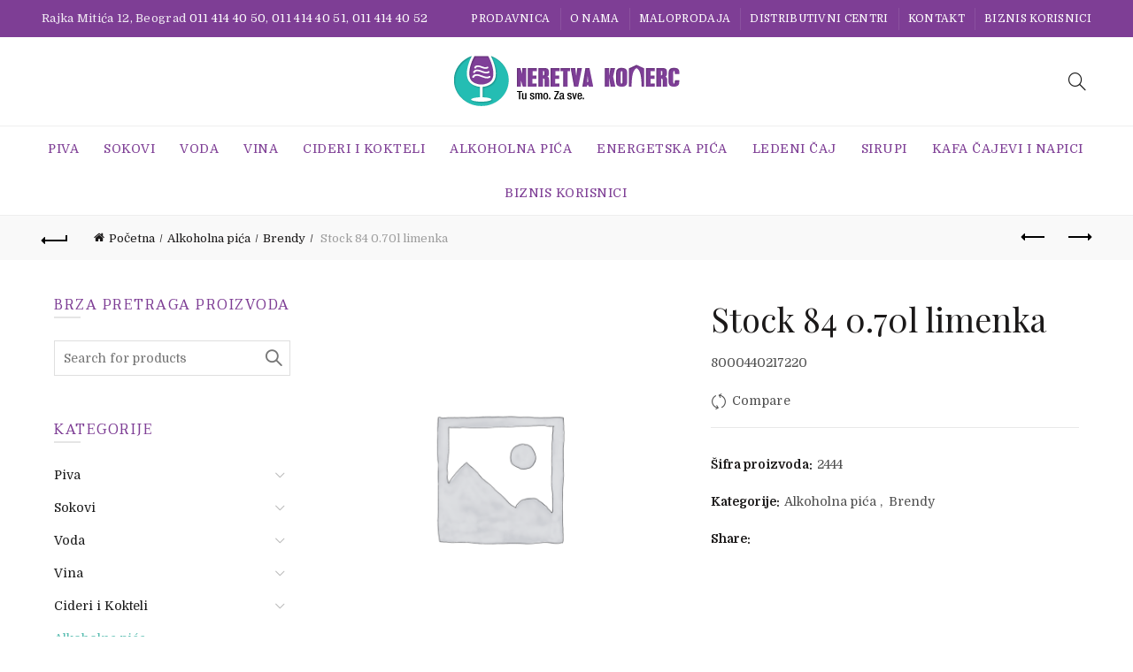

--- FILE ---
content_type: text/html; charset=UTF-8
request_url: https://neretvakomerc.com/proizvod/stock-84-0-7-limenka/
body_size: 15368
content:
<!DOCTYPE html>
<html lang="sr-RS">
<head>
	<meta charset="UTF-8">
	<meta name="viewport" content="width=device-width, initial-scale=1.0, maximum-scale=1.0, user-scalable=no">
	<link rel="profile" href="https://gmpg.org/xfn/11">
	<link rel="pingback" href="https://neretvakomerc.com/xmlrpc.php">

	<title>Stock 84 0.70l limenka &#8211; Neretva komerc</title>
<meta name='robots' content='max-image-preview:large' />
	<style>img:is([sizes="auto" i], [sizes^="auto," i]) { contain-intrinsic-size: 3000px 1500px }</style>
	<link rel='dns-prefetch' href='//fonts.googleapis.com' />
<link rel="alternate" type="application/rss+xml" title="Neretva komerc &raquo; dovod" href="https://neretvakomerc.com/feed/" />
<link rel="alternate" type="application/rss+xml" title="Neretva komerc &raquo; dovod komentara" href="https://neretvakomerc.com/comments/feed/" />
<link rel="alternate" type="application/rss+xml" title="Neretva komerc &raquo; dovod komentara na Stock 84 0.70l limenka" href="https://neretvakomerc.com/proizvod/stock-84-0-7-limenka/feed/" />
<style id='wp-emoji-styles-inline-css' type='text/css'>

	img.wp-smiley, img.emoji {
		display: inline !important;
		border: none !important;
		box-shadow: none !important;
		height: 1em !important;
		width: 1em !important;
		margin: 0 0.07em !important;
		vertical-align: -0.1em !important;
		background: none !important;
		padding: 0 !important;
	}
</style>
<link rel='stylesheet' id='wp-block-library-css' href='https://neretvakomerc.com/wp-includes/css/dist/block-library/style.min.css?ver=6.8.3' type='text/css' media='all' />
<style id='classic-theme-styles-inline-css' type='text/css'>
/*! This file is auto-generated */
.wp-block-button__link{color:#fff;background-color:#32373c;border-radius:9999px;box-shadow:none;text-decoration:none;padding:calc(.667em + 2px) calc(1.333em + 2px);font-size:1.125em}.wp-block-file__button{background:#32373c;color:#fff;text-decoration:none}
</style>
<style id='global-styles-inline-css' type='text/css'>
:root{--wp--preset--aspect-ratio--square: 1;--wp--preset--aspect-ratio--4-3: 4/3;--wp--preset--aspect-ratio--3-4: 3/4;--wp--preset--aspect-ratio--3-2: 3/2;--wp--preset--aspect-ratio--2-3: 2/3;--wp--preset--aspect-ratio--16-9: 16/9;--wp--preset--aspect-ratio--9-16: 9/16;--wp--preset--color--black: #000000;--wp--preset--color--cyan-bluish-gray: #abb8c3;--wp--preset--color--white: #ffffff;--wp--preset--color--pale-pink: #f78da7;--wp--preset--color--vivid-red: #cf2e2e;--wp--preset--color--luminous-vivid-orange: #ff6900;--wp--preset--color--luminous-vivid-amber: #fcb900;--wp--preset--color--light-green-cyan: #7bdcb5;--wp--preset--color--vivid-green-cyan: #00d084;--wp--preset--color--pale-cyan-blue: #8ed1fc;--wp--preset--color--vivid-cyan-blue: #0693e3;--wp--preset--color--vivid-purple: #9b51e0;--wp--preset--gradient--vivid-cyan-blue-to-vivid-purple: linear-gradient(135deg,rgba(6,147,227,1) 0%,rgb(155,81,224) 100%);--wp--preset--gradient--light-green-cyan-to-vivid-green-cyan: linear-gradient(135deg,rgb(122,220,180) 0%,rgb(0,208,130) 100%);--wp--preset--gradient--luminous-vivid-amber-to-luminous-vivid-orange: linear-gradient(135deg,rgba(252,185,0,1) 0%,rgba(255,105,0,1) 100%);--wp--preset--gradient--luminous-vivid-orange-to-vivid-red: linear-gradient(135deg,rgba(255,105,0,1) 0%,rgb(207,46,46) 100%);--wp--preset--gradient--very-light-gray-to-cyan-bluish-gray: linear-gradient(135deg,rgb(238,238,238) 0%,rgb(169,184,195) 100%);--wp--preset--gradient--cool-to-warm-spectrum: linear-gradient(135deg,rgb(74,234,220) 0%,rgb(151,120,209) 20%,rgb(207,42,186) 40%,rgb(238,44,130) 60%,rgb(251,105,98) 80%,rgb(254,248,76) 100%);--wp--preset--gradient--blush-light-purple: linear-gradient(135deg,rgb(255,206,236) 0%,rgb(152,150,240) 100%);--wp--preset--gradient--blush-bordeaux: linear-gradient(135deg,rgb(254,205,165) 0%,rgb(254,45,45) 50%,rgb(107,0,62) 100%);--wp--preset--gradient--luminous-dusk: linear-gradient(135deg,rgb(255,203,112) 0%,rgb(199,81,192) 50%,rgb(65,88,208) 100%);--wp--preset--gradient--pale-ocean: linear-gradient(135deg,rgb(255,245,203) 0%,rgb(182,227,212) 50%,rgb(51,167,181) 100%);--wp--preset--gradient--electric-grass: linear-gradient(135deg,rgb(202,248,128) 0%,rgb(113,206,126) 100%);--wp--preset--gradient--midnight: linear-gradient(135deg,rgb(2,3,129) 0%,rgb(40,116,252) 100%);--wp--preset--font-size--small: 13px;--wp--preset--font-size--medium: 20px;--wp--preset--font-size--large: 36px;--wp--preset--font-size--x-large: 42px;--wp--preset--spacing--20: 0.44rem;--wp--preset--spacing--30: 0.67rem;--wp--preset--spacing--40: 1rem;--wp--preset--spacing--50: 1.5rem;--wp--preset--spacing--60: 2.25rem;--wp--preset--spacing--70: 3.38rem;--wp--preset--spacing--80: 5.06rem;--wp--preset--shadow--natural: 6px 6px 9px rgba(0, 0, 0, 0.2);--wp--preset--shadow--deep: 12px 12px 50px rgba(0, 0, 0, 0.4);--wp--preset--shadow--sharp: 6px 6px 0px rgba(0, 0, 0, 0.2);--wp--preset--shadow--outlined: 6px 6px 0px -3px rgba(255, 255, 255, 1), 6px 6px rgba(0, 0, 0, 1);--wp--preset--shadow--crisp: 6px 6px 0px rgba(0, 0, 0, 1);}:where(.is-layout-flex){gap: 0.5em;}:where(.is-layout-grid){gap: 0.5em;}body .is-layout-flex{display: flex;}.is-layout-flex{flex-wrap: wrap;align-items: center;}.is-layout-flex > :is(*, div){margin: 0;}body .is-layout-grid{display: grid;}.is-layout-grid > :is(*, div){margin: 0;}:where(.wp-block-columns.is-layout-flex){gap: 2em;}:where(.wp-block-columns.is-layout-grid){gap: 2em;}:where(.wp-block-post-template.is-layout-flex){gap: 1.25em;}:where(.wp-block-post-template.is-layout-grid){gap: 1.25em;}.has-black-color{color: var(--wp--preset--color--black) !important;}.has-cyan-bluish-gray-color{color: var(--wp--preset--color--cyan-bluish-gray) !important;}.has-white-color{color: var(--wp--preset--color--white) !important;}.has-pale-pink-color{color: var(--wp--preset--color--pale-pink) !important;}.has-vivid-red-color{color: var(--wp--preset--color--vivid-red) !important;}.has-luminous-vivid-orange-color{color: var(--wp--preset--color--luminous-vivid-orange) !important;}.has-luminous-vivid-amber-color{color: var(--wp--preset--color--luminous-vivid-amber) !important;}.has-light-green-cyan-color{color: var(--wp--preset--color--light-green-cyan) !important;}.has-vivid-green-cyan-color{color: var(--wp--preset--color--vivid-green-cyan) !important;}.has-pale-cyan-blue-color{color: var(--wp--preset--color--pale-cyan-blue) !important;}.has-vivid-cyan-blue-color{color: var(--wp--preset--color--vivid-cyan-blue) !important;}.has-vivid-purple-color{color: var(--wp--preset--color--vivid-purple) !important;}.has-black-background-color{background-color: var(--wp--preset--color--black) !important;}.has-cyan-bluish-gray-background-color{background-color: var(--wp--preset--color--cyan-bluish-gray) !important;}.has-white-background-color{background-color: var(--wp--preset--color--white) !important;}.has-pale-pink-background-color{background-color: var(--wp--preset--color--pale-pink) !important;}.has-vivid-red-background-color{background-color: var(--wp--preset--color--vivid-red) !important;}.has-luminous-vivid-orange-background-color{background-color: var(--wp--preset--color--luminous-vivid-orange) !important;}.has-luminous-vivid-amber-background-color{background-color: var(--wp--preset--color--luminous-vivid-amber) !important;}.has-light-green-cyan-background-color{background-color: var(--wp--preset--color--light-green-cyan) !important;}.has-vivid-green-cyan-background-color{background-color: var(--wp--preset--color--vivid-green-cyan) !important;}.has-pale-cyan-blue-background-color{background-color: var(--wp--preset--color--pale-cyan-blue) !important;}.has-vivid-cyan-blue-background-color{background-color: var(--wp--preset--color--vivid-cyan-blue) !important;}.has-vivid-purple-background-color{background-color: var(--wp--preset--color--vivid-purple) !important;}.has-black-border-color{border-color: var(--wp--preset--color--black) !important;}.has-cyan-bluish-gray-border-color{border-color: var(--wp--preset--color--cyan-bluish-gray) !important;}.has-white-border-color{border-color: var(--wp--preset--color--white) !important;}.has-pale-pink-border-color{border-color: var(--wp--preset--color--pale-pink) !important;}.has-vivid-red-border-color{border-color: var(--wp--preset--color--vivid-red) !important;}.has-luminous-vivid-orange-border-color{border-color: var(--wp--preset--color--luminous-vivid-orange) !important;}.has-luminous-vivid-amber-border-color{border-color: var(--wp--preset--color--luminous-vivid-amber) !important;}.has-light-green-cyan-border-color{border-color: var(--wp--preset--color--light-green-cyan) !important;}.has-vivid-green-cyan-border-color{border-color: var(--wp--preset--color--vivid-green-cyan) !important;}.has-pale-cyan-blue-border-color{border-color: var(--wp--preset--color--pale-cyan-blue) !important;}.has-vivid-cyan-blue-border-color{border-color: var(--wp--preset--color--vivid-cyan-blue) !important;}.has-vivid-purple-border-color{border-color: var(--wp--preset--color--vivid-purple) !important;}.has-vivid-cyan-blue-to-vivid-purple-gradient-background{background: var(--wp--preset--gradient--vivid-cyan-blue-to-vivid-purple) !important;}.has-light-green-cyan-to-vivid-green-cyan-gradient-background{background: var(--wp--preset--gradient--light-green-cyan-to-vivid-green-cyan) !important;}.has-luminous-vivid-amber-to-luminous-vivid-orange-gradient-background{background: var(--wp--preset--gradient--luminous-vivid-amber-to-luminous-vivid-orange) !important;}.has-luminous-vivid-orange-to-vivid-red-gradient-background{background: var(--wp--preset--gradient--luminous-vivid-orange-to-vivid-red) !important;}.has-very-light-gray-to-cyan-bluish-gray-gradient-background{background: var(--wp--preset--gradient--very-light-gray-to-cyan-bluish-gray) !important;}.has-cool-to-warm-spectrum-gradient-background{background: var(--wp--preset--gradient--cool-to-warm-spectrum) !important;}.has-blush-light-purple-gradient-background{background: var(--wp--preset--gradient--blush-light-purple) !important;}.has-blush-bordeaux-gradient-background{background: var(--wp--preset--gradient--blush-bordeaux) !important;}.has-luminous-dusk-gradient-background{background: var(--wp--preset--gradient--luminous-dusk) !important;}.has-pale-ocean-gradient-background{background: var(--wp--preset--gradient--pale-ocean) !important;}.has-electric-grass-gradient-background{background: var(--wp--preset--gradient--electric-grass) !important;}.has-midnight-gradient-background{background: var(--wp--preset--gradient--midnight) !important;}.has-small-font-size{font-size: var(--wp--preset--font-size--small) !important;}.has-medium-font-size{font-size: var(--wp--preset--font-size--medium) !important;}.has-large-font-size{font-size: var(--wp--preset--font-size--large) !important;}.has-x-large-font-size{font-size: var(--wp--preset--font-size--x-large) !important;}
:where(.wp-block-post-template.is-layout-flex){gap: 1.25em;}:where(.wp-block-post-template.is-layout-grid){gap: 1.25em;}
:where(.wp-block-columns.is-layout-flex){gap: 2em;}:where(.wp-block-columns.is-layout-grid){gap: 2em;}
:root :where(.wp-block-pullquote){font-size: 1.5em;line-height: 1.6;}
</style>
<style id='woocommerce-inline-inline-css' type='text/css'>
.woocommerce form .form-row .required { visibility: visible; }
</style>
<link rel='stylesheet' id='brands-styles-css' href='https://neretvakomerc.com/wp-content/plugins/woocommerce/assets/css/brands.css?ver=10.3.7' type='text/css' media='all' />
<link rel='stylesheet' id='bootstrap-css' href='https://neretvakomerc.com/wp-content/themes/basel/css/bootstrap.min.css?ver=5.7.2' type='text/css' media='all' />
<link rel='stylesheet' id='basel-style-css' href='https://neretvakomerc.com/wp-content/themes/basel/css/parts/base.min.css?ver=5.7.2' type='text/css' media='all' />
<link rel='stylesheet' id='js_composer_front-css' href='https://neretvakomerc.com/wp-content/plugins/js_composer/assets/css/js_composer.min.css?ver=8.6.1' type='text/css' media='all' />
<link rel='stylesheet' id='vc_font_awesome_5_shims-css' href='https://neretvakomerc.com/wp-content/plugins/js_composer/assets/lib/vendor/dist/@fortawesome/fontawesome-free/css/v4-shims.min.css?ver=8.6.1' type='text/css' media='all' />
<link rel='stylesheet' id='basel-wp-gutenberg-css' href='https://neretvakomerc.com/wp-content/themes/basel/css/parts/wp-gutenberg.min.css?ver=5.7.2' type='text/css' media='all' />
<link rel='stylesheet' id='basel-int-revolution-slider-css' href='https://neretvakomerc.com/wp-content/themes/basel/css/parts/int-revolution-slider.min.css?ver=5.7.2' type='text/css' media='all' />
<link rel='stylesheet' id='basel-int-wpbakery-base-css' href='https://neretvakomerc.com/wp-content/themes/basel/css/parts/int-wpbakery-base.min.css?ver=5.7.2' type='text/css' media='all' />
<link rel='stylesheet' id='basel-woo-base-css' href='https://neretvakomerc.com/wp-content/themes/basel/css/parts/woo-base.min.css?ver=5.7.2' type='text/css' media='all' />
<link rel='stylesheet' id='basel-woo-page-single-product-css' href='https://neretvakomerc.com/wp-content/themes/basel/css/parts/woo-page-single-product.min.css?ver=5.7.2' type='text/css' media='all' />
<link rel='stylesheet' id='basel-header-top-bar-css' href='https://neretvakomerc.com/wp-content/themes/basel/css/parts/header-top-bar.min.css?ver=5.7.2' type='text/css' media='all' />
<link rel='stylesheet' id='basel-header-general-css' href='https://neretvakomerc.com/wp-content/themes/basel/css/parts/header-general.min.css?ver=5.7.2' type='text/css' media='all' />
<link rel='stylesheet' id='basel-page-title-css' href='https://neretvakomerc.com/wp-content/themes/basel/css/parts/page-title.min.css?ver=5.7.2' type='text/css' media='all' />
<link rel='stylesheet' id='basel-woo-lib-slick-slider-css' href='https://neretvakomerc.com/wp-content/themes/basel/css/parts/woo-lib-slick-slider.min.css?ver=5.7.2' type='text/css' media='all' />
<link rel='stylesheet' id='basel-lib-owl-carousel-css' href='https://neretvakomerc.com/wp-content/themes/basel/css/parts/lib-owl-carousel.min.css?ver=5.7.2' type='text/css' media='all' />
<link rel='stylesheet' id='basel-el-social-icons-css' href='https://neretvakomerc.com/wp-content/themes/basel/css/parts/el-social-icons.min.css?ver=5.7.2' type='text/css' media='all' />
<link rel='stylesheet' id='basel-opt-off-canvas-sidebar-css' href='https://neretvakomerc.com/wp-content/themes/basel/css/parts/opt-off-canvas-sidebar.min.css?ver=5.7.2' type='text/css' media='all' />
<link rel='stylesheet' id='basel-footer-general-css' href='https://neretvakomerc.com/wp-content/themes/basel/css/parts/footer-general.min.css?ver=5.7.2' type='text/css' media='all' />
<link rel='stylesheet' id='basel-lib-photoswipe-css' href='https://neretvakomerc.com/wp-content/themes/basel/css/parts/lib-photoswipe.min.css?ver=5.7.2' type='text/css' media='all' />
<link rel='stylesheet' id='basel-opt-scrolltotop-css' href='https://neretvakomerc.com/wp-content/themes/basel/css/parts/opt-scrolltotop.min.css?ver=5.7.2' type='text/css' media='all' />
<link rel='stylesheet' id='xts-google-fonts-css' href='//fonts.googleapis.com/css?family=Domine%3A400%2C500%2C600%2C700%7CPlayfair+Display%3A400%2C500%2C600%2C700%2C800%2C900%2C400italic%2C500italic%2C600italic%2C700italic%2C800italic%2C900italic%7CTaviraj%3A100%2C100italic%2C200%2C200italic%2C300%2C300italic%2C400%2C400italic%2C500%2C500italic%2C600%2C600italic%2C700%2C700italic%2C800%2C800italic%2C900%2C900italic&#038;ver=5.7.2' type='text/css' media='all' />
<link rel='stylesheet' id='basel-dynamic-style-css' href='https://neretvakomerc.com/wp-content/uploads/2025/10/basel-dynamic-1759405317.css?ver=5.7.2' type='text/css' media='all' />
<script type="text/javascript" src="https://neretvakomerc.com/wp-includes/js/jquery/jquery.min.js?ver=3.7.1" id="jquery-core-js"></script>
<script type="text/javascript" src="https://neretvakomerc.com/wp-includes/js/jquery/jquery-migrate.min.js?ver=3.4.1" id="jquery-migrate-js"></script>
<script type="text/javascript" src="https://neretvakomerc.com/wp-content/plugins/woocommerce/assets/js/jquery-blockui/jquery.blockUI.min.js?ver=2.7.0-wc.10.3.7" id="wc-jquery-blockui-js" data-wp-strategy="defer"></script>
<script type="text/javascript" id="wc-add-to-cart-js-extra">
/* <![CDATA[ */
var wc_add_to_cart_params = {"ajax_url":"\/wp-admin\/admin-ajax.php","wc_ajax_url":"\/?wc-ajax=%%endpoint%%","i18n_view_cart":"Pregled korpe","cart_url":"https:\/\/neretvakomerc.com\/cart\/","is_cart":"","cart_redirect_after_add":"no"};
/* ]]> */
</script>
<script type="text/javascript" src="https://neretvakomerc.com/wp-content/plugins/woocommerce/assets/js/frontend/add-to-cart.min.js?ver=10.3.7" id="wc-add-to-cart-js" data-wp-strategy="defer"></script>
<script type="text/javascript" src="https://neretvakomerc.com/wp-content/plugins/woocommerce/assets/js/zoom/jquery.zoom.min.js?ver=1.7.21-wc.10.3.7" id="wc-zoom-js" defer="defer" data-wp-strategy="defer"></script>
<script type="text/javascript" id="wc-single-product-js-extra">
/* <![CDATA[ */
var wc_single_product_params = {"i18n_required_rating_text":"Ocenite","i18n_rating_options":["1 od 5 zvezdica","2 od 5 zvezdica","3 od 5 zvezdica","4 od 5 zvezdica","5 od 5 zvezdica"],"i18n_product_gallery_trigger_text":"Pogledajte galeriju slika preko celog ekrana","review_rating_required":"yes","flexslider":{"rtl":false,"animation":"slide","smoothHeight":true,"directionNav":false,"controlNav":"thumbnails","slideshow":false,"animationSpeed":500,"animationLoop":false,"allowOneSlide":false},"zoom_enabled":"","zoom_options":[],"photoswipe_enabled":"","photoswipe_options":{"shareEl":false,"closeOnScroll":false,"history":false,"hideAnimationDuration":0,"showAnimationDuration":0},"flexslider_enabled":""};
/* ]]> */
</script>
<script type="text/javascript" src="https://neretvakomerc.com/wp-content/plugins/woocommerce/assets/js/frontend/single-product.min.js?ver=10.3.7" id="wc-single-product-js" defer="defer" data-wp-strategy="defer"></script>
<script type="text/javascript" src="https://neretvakomerc.com/wp-content/plugins/woocommerce/assets/js/js-cookie/js.cookie.min.js?ver=2.1.4-wc.10.3.7" id="wc-js-cookie-js" data-wp-strategy="defer"></script>
<script type="text/javascript" id="woocommerce-js-extra">
/* <![CDATA[ */
var woocommerce_params = {"ajax_url":"\/wp-admin\/admin-ajax.php","wc_ajax_url":"\/?wc-ajax=%%endpoint%%","i18n_password_show":"Prika\u017ei lozinku","i18n_password_hide":"Sakrij lozinku"};
/* ]]> */
</script>
<script type="text/javascript" src="https://neretvakomerc.com/wp-content/plugins/woocommerce/assets/js/frontend/woocommerce.min.js?ver=10.3.7" id="woocommerce-js" defer="defer" data-wp-strategy="defer"></script>
<script type="text/javascript" src="https://neretvakomerc.com/wp-content/plugins/js_composer/assets/js/vendors/woocommerce-add-to-cart.js?ver=8.6.1" id="vc_woocommerce-add-to-cart-js-js"></script>
<!--[if lt IE 9]>
<script type="text/javascript" src="https://neretvakomerc.com/wp-content/themes/basel/js/html5.min.js?ver=5.7.2" id="basel_html5shiv-js"></script>
<![endif]-->
<script></script><link rel="https://api.w.org/" href="https://neretvakomerc.com/wp-json/" /><link rel="alternate" title="JSON" type="application/json" href="https://neretvakomerc.com/wp-json/wp/v2/product/13052" /><link rel="EditURI" type="application/rsd+xml" title="RSD" href="https://neretvakomerc.com/xmlrpc.php?rsd" />
<meta name="generator" content="WordPress 6.8.3" />
<meta name="generator" content="WooCommerce 10.3.7" />
<link rel="canonical" href="https://neretvakomerc.com/proizvod/stock-84-0-7-limenka/" />
<link rel='shortlink' href='https://neretvakomerc.com/?p=13052' />
<link rel="alternate" title="oEmbed (JSON)" type="application/json+oembed" href="https://neretvakomerc.com/wp-json/oembed/1.0/embed?url=https%3A%2F%2Fneretvakomerc.com%2Fproizvod%2Fstock-84-0-7-limenka%2F" />
<link rel="alternate" title="oEmbed (XML)" type="text/xml+oembed" href="https://neretvakomerc.com/wp-json/oembed/1.0/embed?url=https%3A%2F%2Fneretvakomerc.com%2Fproizvod%2Fstock-84-0-7-limenka%2F&#038;format=xml" />
<script type="text/javascript">
(function(url){
	if(/(?:Chrome\/26\.0\.1410\.63 Safari\/537\.31|WordfenceTestMonBot)/.test(navigator.userAgent)){ return; }
	var addEvent = function(evt, handler) {
		if (window.addEventListener) {
			document.addEventListener(evt, handler, false);
		} else if (window.attachEvent) {
			document.attachEvent('on' + evt, handler);
		}
	};
	var removeEvent = function(evt, handler) {
		if (window.removeEventListener) {
			document.removeEventListener(evt, handler, false);
		} else if (window.detachEvent) {
			document.detachEvent('on' + evt, handler);
		}
	};
	var evts = 'contextmenu dblclick drag dragend dragenter dragleave dragover dragstart drop keydown keypress keyup mousedown mousemove mouseout mouseover mouseup mousewheel scroll'.split(' ');
	var logHuman = function() {
		if (window.wfLogHumanRan) { return; }
		window.wfLogHumanRan = true;
		var wfscr = document.createElement('script');
		wfscr.type = 'text/javascript';
		wfscr.async = true;
		wfscr.src = url + '&r=' + Math.random();
		(document.getElementsByTagName('head')[0]||document.getElementsByTagName('body')[0]).appendChild(wfscr);
		for (var i = 0; i < evts.length; i++) {
			removeEvent(evts[i], logHuman);
		}
	};
	for (var i = 0; i < evts.length; i++) {
		addEvent(evts[i], logHuman);
	}
})('//neretvakomerc.com/?wordfence_lh=1&hid=08D6819CB9863EE9024657100D1391FB');
</script><meta name="theme-color" content="">		
		
		
							<link rel="shortcut icon" href="https://neretvakomerc.com/wp-content/uploads/2018/03/fv.jpg">
			<link rel="apple-touch-icon-precomposed" sizes="152x152" href="https://neretvakomerc.com/wp-content/uploads/2018/03/neretva-komerc-logo.png">
		        <style> 
            	
			/* Shop popup */
			
			.basel-promo-popup {
			   max-width: 900px;
			}
	
            .site-logo {
                width: 25%;
            }    

            .site-logo img {
                max-width: 456px;
                max-height: 100px;
            }    

                            .widgetarea-head {
                    width: 37.5%;
                }  

                .right-column {
                    width: 37.5%;
                }  

                .sticky-header .right-column {
                    width: 200px;
                }  

            
                            .basel-woocommerce-layered-nav .basel-scroll-content {
                    max-height: 280px;
                }
            
			/* header Banner */
			body .header-banner {
				height: 40px;
			}
	
			body.header-banner-display .website-wrapper {
				margin-top:40px;
			}	

            /* Topbar height configs */

			.topbar-menu ul > li {
				line-height: 42px;
			}
			
			.topbar-wrapp,
			.topbar-content:before {
				height: 42px;
			}
			
			.sticky-header-prepared.basel-top-bar-on .header-shop, 
			.sticky-header-prepared.basel-top-bar-on .header-split,
			.enable-sticky-header.basel-header-overlap.basel-top-bar-on .main-header {
				top: 42px;
			}

            /* Header height configs */

            /* Limit logo image height for according to header height */
            .site-logo img {
                max-height: 100px;
            } 

            /* And for sticky header logo also */
            .act-scroll .site-logo img,
            .header-clone .site-logo img {
                max-height: 75px;
            }   

            /* Set sticky headers height for cloned headers based on menu links line height */
            .header-clone .main-nav .menu > li > a {
                height: 75px;
                line-height: 75px;
            } 

            /* Height for switch logos */

            .sticky-header-real:not(.global-header-menu-top) .switch-logo-enable .basel-logo {
                height: 100px;
            }

            .sticky-header-real:not(.global-header-menu-top) .act-scroll .switch-logo-enable .basel-logo {
                height: 75px;
            }

            .sticky-header-real:not(.global-header-menu-top) .act-scroll .switch-logo-enable {
                transform: translateY(-75px);
            }

                            /* Header height for layouts that don't have line height for menu links */
                .wrapp-header {
                    min-height: 100px;
                } 
            
            
            
            
            /* Page headings settings for heading overlap. Calculate on the header height base */

            .basel-header-overlap .title-size-default,
            .basel-header-overlap .title-size-small,
            .basel-header-overlap .title-shop.without-title.title-size-default,
            .basel-header-overlap .title-shop.without-title.title-size-small {
                padding-top: 140px;
            }


            .basel-header-overlap .title-shop.without-title.title-size-large,
            .basel-header-overlap .title-size-large {
                padding-top: 220px;
            }

            @media (max-width: 991px) {

				/* header Banner */
				body .header-banner {
					height: 40px;
				}
	
				body.header-banner-display .website-wrapper {
					margin-top:40px;
				}

	            /* Topbar height configs */
				.topbar-menu ul > li {
					line-height: 38px;
				}
				
				.topbar-wrapp,
				.topbar-content:before {
					height: 38px;
				}
				
				.sticky-header-prepared.basel-top-bar-on .header-shop, 
				.sticky-header-prepared.basel-top-bar-on .header-split,
				.enable-sticky-header.basel-header-overlap.basel-top-bar-on .main-header {
					top: 38px;
				}

                /* Set header height for mobile devices */
                .main-header .wrapp-header {
                    min-height: 60px;
                } 

                /* Limit logo image height for mobile according to mobile header height */
                .site-logo img {
                    max-height: 60px;
                }   

                /* Limit logo on sticky header. Both header real and header cloned */
                .act-scroll .site-logo img,
                .header-clone .site-logo img {
                    max-height: 60px;
                }

                /* Height for switch logos */

                .main-header .switch-logo-enable .basel-logo {
                    height: 60px;
                }

                .sticky-header-real:not(.global-header-menu-top) .act-scroll .switch-logo-enable .basel-logo {
                    height: 60px;
                }

                .sticky-header-real:not(.global-header-menu-top) .act-scroll .switch-logo-enable {
                    transform: translateY(-60px);
                }

                /* Page headings settings for heading overlap. Calculate on the MOBILE header height base */
                .basel-header-overlap .title-size-default,
                .basel-header-overlap .title-size-small,
                .basel-header-overlap .title-shop.without-title.title-size-default,
                .basel-header-overlap .title-shop.without-title.title-size-small {
                    padding-top: 80px;
                }

                .basel-header-overlap .title-shop.without-title.title-size-large,
                .basel-header-overlap .title-size-large {
                    padding-top: 120px;
                }
 
            }

                 
                    </style>
        
        
			<noscript><style>.woocommerce-product-gallery{ opacity: 1 !important; }</style></noscript>
	<meta name="generator" content="Powered by WPBakery Page Builder - drag and drop page builder for WordPress."/>
<meta name="generator" content="Powered by Slider Revolution 6.7.37 - responsive, Mobile-Friendly Slider Plugin for WordPress with comfortable drag and drop interface." />
<script>function setREVStartSize(e){
			//window.requestAnimationFrame(function() {
				window.RSIW = window.RSIW===undefined ? window.innerWidth : window.RSIW;
				window.RSIH = window.RSIH===undefined ? window.innerHeight : window.RSIH;
				try {
					var pw = document.getElementById(e.c).parentNode.offsetWidth,
						newh;
					pw = pw===0 || isNaN(pw) || (e.l=="fullwidth" || e.layout=="fullwidth") ? window.RSIW : pw;
					e.tabw = e.tabw===undefined ? 0 : parseInt(e.tabw);
					e.thumbw = e.thumbw===undefined ? 0 : parseInt(e.thumbw);
					e.tabh = e.tabh===undefined ? 0 : parseInt(e.tabh);
					e.thumbh = e.thumbh===undefined ? 0 : parseInt(e.thumbh);
					e.tabhide = e.tabhide===undefined ? 0 : parseInt(e.tabhide);
					e.thumbhide = e.thumbhide===undefined ? 0 : parseInt(e.thumbhide);
					e.mh = e.mh===undefined || e.mh=="" || e.mh==="auto" ? 0 : parseInt(e.mh,0);
					if(e.layout==="fullscreen" || e.l==="fullscreen")
						newh = Math.max(e.mh,window.RSIH);
					else{
						e.gw = Array.isArray(e.gw) ? e.gw : [e.gw];
						for (var i in e.rl) if (e.gw[i]===undefined || e.gw[i]===0) e.gw[i] = e.gw[i-1];
						e.gh = e.el===undefined || e.el==="" || (Array.isArray(e.el) && e.el.length==0)? e.gh : e.el;
						e.gh = Array.isArray(e.gh) ? e.gh : [e.gh];
						for (var i in e.rl) if (e.gh[i]===undefined || e.gh[i]===0) e.gh[i] = e.gh[i-1];
											
						var nl = new Array(e.rl.length),
							ix = 0,
							sl;
						e.tabw = e.tabhide>=pw ? 0 : e.tabw;
						e.thumbw = e.thumbhide>=pw ? 0 : e.thumbw;
						e.tabh = e.tabhide>=pw ? 0 : e.tabh;
						e.thumbh = e.thumbhide>=pw ? 0 : e.thumbh;
						for (var i in e.rl) nl[i] = e.rl[i]<window.RSIW ? 0 : e.rl[i];
						sl = nl[0];
						for (var i in nl) if (sl>nl[i] && nl[i]>0) { sl = nl[i]; ix=i;}
						var m = pw>(e.gw[ix]+e.tabw+e.thumbw) ? 1 : (pw-(e.tabw+e.thumbw)) / (e.gw[ix]);
						newh =  (e.gh[ix] * m) + (e.tabh + e.thumbh);
					}
					var el = document.getElementById(e.c);
					if (el!==null && el) el.style.height = newh+"px";
					el = document.getElementById(e.c+"_wrapper");
					if (el!==null && el) {
						el.style.height = newh+"px";
						el.style.display = "block";
					}
				} catch(e){
					console.log("Failure at Presize of Slider:" + e)
				}
			//});
		  };</script>
<noscript><style> .wpb_animate_when_almost_visible { opacity: 1; }</style></noscript></head>

<body data-rsssl=1 class="wp-singular product-template-default single single-product postid-13052 wp-theme-basel theme-basel woocommerce woocommerce-page woocommerce-no-js wrapper-wide global-cart-design-disable global-search-full-screen global-header-logo-center mobile-nav-from-left basel-product-design-default basel-light catalog-mode-on categories-accordion-on global-wishlist-disable basel-top-bar-on basel-ajax-shop-on basel-ajax-search-on enable-sticky-header header-full-width sticky-header-clone offcanvas-sidebar-mobile offcanvas-sidebar-tablet wpb-js-composer js-comp-ver-8.6.1 vc_responsive">
						<div class="mobile-nav">
											<form role="search" method="get" id="searchform" class="searchform  basel-ajax-search" action="https://neretvakomerc.com/"  data-thumbnail="1" data-price="1" data-count="5" data-post_type="product" data-symbols_count="3" data-sku="0">
				<div>
					<label class="screen-reader-text">Search for:</label>
					<input type="text" class="search-field" placeholder="Search for products" value="" name="s" id="s" />
					<input type="hidden" name="post_type" id="post_type" value="product">
										<button type="submit" id="searchsubmit" class="" value="Search">Search</button>
				</div>
			</form>
			<div class="search-results-wrapper"><div class="basel-scroll"><div class="basel-search-results basel-scroll-content"></div></div></div>
		<div class="menu-mobilni-menu-container"><ul id="menu-mobilni-menu" class="site-mobile-menu"><li id="menu-item-18733" class="menu-item menu-item-type-post_type menu-item-object-page menu-item-home menu-item-18733 menu-item-design-default item-event-hover"><a href="https://neretvakomerc.com/">Naslovna</a></li>
<li id="menu-item-18728" class="menu-item menu-item-type-post_type menu-item-object-page menu-item-has-children current_page_parent menu-item-18728 menu-item-design-default item-event-hover"><a href="https://neretvakomerc.com/prodavnica/">Prodavnica</a>
<div class="sub-menu-dropdown color-scheme-dark">

<div class="container">

<ul class="sub-menu color-scheme-dark">
	<li id="menu-item-18737" class="menu-item menu-item-type-taxonomy menu-item-object-product_cat menu-item-18737 menu-item-design-default item-event-hover"><a href="https://neretvakomerc.com/kategorija-proizvoda/piva/">Piva</a></li>
	<li id="menu-item-18736" class="menu-item menu-item-type-taxonomy menu-item-object-product_cat menu-item-18736 menu-item-design-default item-event-hover"><a href="https://neretvakomerc.com/kategorija-proizvoda/sokovi/">Sokovi</a></li>
	<li id="menu-item-18738" class="menu-item menu-item-type-taxonomy menu-item-object-product_cat menu-item-18738 menu-item-design-default item-event-hover"><a href="https://neretvakomerc.com/kategorija-proizvoda/voda/">Voda</a></li>
	<li id="menu-item-18739" class="menu-item menu-item-type-taxonomy menu-item-object-product_cat menu-item-18739 menu-item-design-default item-event-hover"><a href="https://neretvakomerc.com/kategorija-proizvoda/vina/">Vina</a></li>
	<li id="menu-item-18740" class="menu-item menu-item-type-taxonomy menu-item-object-product_cat menu-item-18740 menu-item-design-default item-event-hover"><a href="https://neretvakomerc.com/kategorija-proizvoda/cideri/">Cideri i Kokteli</a></li>
	<li id="menu-item-18735" class="menu-item menu-item-type-taxonomy menu-item-object-product_cat current-product-ancestor current-menu-parent current-product-parent menu-item-18735 menu-item-design-default item-event-hover"><a href="https://neretvakomerc.com/kategorija-proizvoda/zestoka-alkoholna-pica/">Alkoholna pića</a></li>
	<li id="menu-item-18741" class="menu-item menu-item-type-taxonomy menu-item-object-product_cat menu-item-18741 menu-item-design-default item-event-hover"><a href="https://neretvakomerc.com/kategorija-proizvoda/energetska-pica/">Energetska Pića</a></li>
	<li id="menu-item-18742" class="menu-item menu-item-type-taxonomy menu-item-object-product_cat menu-item-18742 menu-item-design-default item-event-hover"><a href="https://neretvakomerc.com/kategorija-proizvoda/ledeni-caj/">Ledeni Čaj</a></li>
	<li id="menu-item-18743" class="menu-item menu-item-type-taxonomy menu-item-object-product_cat menu-item-18743 menu-item-design-default item-event-hover"><a href="https://neretvakomerc.com/kategorija-proizvoda/sirupi/">Sirupi</a></li>
	<li id="menu-item-18744" class="menu-item menu-item-type-taxonomy menu-item-object-product_cat menu-item-18744 menu-item-design-default item-event-hover"><a href="https://neretvakomerc.com/kategorija-proizvoda/kafa/">Kafa Čajevi i Napici</a></li>
</ul>
</div>
</div>
</li>
<li id="menu-item-18732" class="menu-item menu-item-type-post_type menu-item-object-page menu-item-18732 menu-item-design-default item-event-hover"><a href="https://neretvakomerc.com/prodaja/maloprodaja/">Maloprodaja</a></li>
<li id="menu-item-18731" class="menu-item menu-item-type-post_type menu-item-object-page menu-item-18731 menu-item-design-default item-event-hover"><a href="https://neretvakomerc.com/o-nama/">O nama</a></li>
<li id="menu-item-18729" class="menu-item menu-item-type-post_type menu-item-object-page menu-item-18729 menu-item-design-default item-event-hover"><a href="https://neretvakomerc.com/distributivni-centri/">Distributivni centri</a></li>
<li id="menu-item-18730" class="menu-item menu-item-type-post_type menu-item-object-page menu-item-18730 menu-item-design-default item-event-hover"><a href="https://neretvakomerc.com/kontakt/">Kontakt</a></li>
<li id="menu-item-18734" class="menu-item menu-item-type-custom menu-item-object-custom menu-item-18734 menu-item-design-default item-event-hover"><a href="https://b2b.neretvakomerc.com/login">BIZNIS KORISNICI</a></li>
</ul></div>			</div><!--END MOBILE-NAV-->
						<div class="cart-widget-side">
					<div class="widget-heading">
						<span class="widget-title">Korpa</span>
						<a href="#" rel="nofollow" class="widget-close">Zatvori</a>
					</div>
					<div class="widget woocommerce widget_shopping_cart"><div class="widget_shopping_cart_content"></div></div>				</div>
			<div class="website-wrapper">
					<div class="topbar-wrapp color-scheme-light">
			<div class="container">
				<div class="topbar-content">
					<div class="top-bar-left">
						
													Rajka Mitića 12, Beograd <a href="tel:+38111 4144050">011 414 40 50</a>, <a href="tel:+38111 4144051">011 414 40 51</a>, <a href="tel:+38111 4144052">011 414 40 52</a>												
						
					</div>
					<div class="top-bar-right">
						<div class="topbar-menu">
							<div class="menu-glavni-container"><ul id="menu-glavni" class="menu"><li id="menu-item-18702" class="menu-item menu-item-type-post_type menu-item-object-page menu-item-18702 menu-item-design-default item-event-hover"><a href="https://neretvakomerc.com/nasa-prodavnica/">Prodavnica</a></li>
<li id="menu-item-13708" class="menu-item menu-item-type-post_type menu-item-object-page menu-item-13708 menu-item-design-default item-event-hover"><a href="https://neretvakomerc.com/o-nama/">O nama</a></li>
<li id="menu-item-13705" class="menu-item menu-item-type-post_type menu-item-object-page menu-item-13705 menu-item-design-default item-event-hover"><a href="https://neretvakomerc.com/prodaja/maloprodaja/">Maloprodaja</a></li>
<li id="menu-item-13706" class="menu-item menu-item-type-post_type menu-item-object-page menu-item-13706 menu-item-design-default item-event-hover"><a href="https://neretvakomerc.com/distributivni-centri/">Distributivni centri</a></li>
<li id="menu-item-13707" class="menu-item menu-item-type-post_type menu-item-object-page menu-item-13707 menu-item-design-default item-event-hover"><a href="https://neretvakomerc.com/kontakt/">Kontakt</a></li>
<li id="menu-item-18704" class="menu-item menu-item-type-custom menu-item-object-custom menu-item-18704 menu-item-design-default item-event-hover"><a href="https://b2b.neretvakomerc.com/login">BIZNIS KORISNICI</a></li>
</ul></div>						</div>
					</div>
				</div>
			</div>
		</div> <!--END TOP HEADER-->
	
	
	<!-- HEADER -->
	<header class="main-header header-has-no-bg header-logo-center icons-design-line color-scheme-dark">

		<div class="container">
<div class="wrapp-header">
			<div class="widgetarea-head">
							</div>
					<div class="site-logo">
				<div class="basel-logo-wrap switch-logo-enable">
					<a href="https://neretvakomerc.com/" class="basel-logo basel-main-logo" rel="home">
						<img src="https://neretvakomerc.com/wp-content/uploads/2018/03/neretva-komerc-logo.png" alt="Neretva komerc" />					</a>
																	<a href="https://neretvakomerc.com/" class="basel-logo basel-sticky-logo" rel="home">
							<img src="https://neretvakomerc.com/wp-content/uploads/2018/03/neretva-komerc-logo.png" alt="Neretva komerc" />						</a>
									</div>
			</div>
		<div class="right-column">
			<div class="search-button basel-search-full-screen mobile-search-icon">
				<a href="#" rel="nofollow" aria-label="Search">
					<i class="fa fa-search"></i>
				</a>
				<div class="basel-search-wrapper">
					<div class="basel-search-inner">
						<span class="basel-close-search">Zatvori</span>
									<form role="search" method="get" id="searchform" class="searchform  basel-ajax-search" action="https://neretvakomerc.com/"  data-thumbnail="1" data-price="1" data-count="5" data-post_type="product" data-symbols_count="3" data-sku="0">
				<div>
					<label class="screen-reader-text">Search for:</label>
					<input type="text" class="search-field" placeholder="Search for products" value="" name="s" id="s" />
					<input type="hidden" name="post_type" id="post_type" value="product">
										<button type="submit" id="searchsubmit" class="" value="Search">Search</button>
				</div>
			</form>
			<div class="search-results-wrapper"><div class="basel-scroll"><div class="basel-search-results basel-scroll-content"></div></div></div>
							</div>
				</div>
			</div>
					<div class="mobile-nav-icon">
				<span class="basel-burger"></span>
			</div><!--END MOBILE-NAV-ICON-->
		</div>
</div>
</div>
<div class="navigation-wrap">
<div class="container">
			<div class="main-nav site-navigation basel-navigation menu-center" role="navigation">
				<div class="menu-glavni-menu-container"><ul id="menu-glavni-menu" class="menu"><li id="menu-item-18711" class="menu-item menu-item-type-taxonomy menu-item-object-product_cat menu-item-18711 menu-item-design-default item-event-hover"><a href="https://neretvakomerc.com/kategorija-proizvoda/piva/">Piva</a></li>
<li id="menu-item-18710" class="menu-item menu-item-type-taxonomy menu-item-object-product_cat menu-item-18710 menu-item-design-default item-event-hover"><a href="https://neretvakomerc.com/kategorija-proizvoda/sokovi/">Sokovi</a></li>
<li id="menu-item-18712" class="menu-item menu-item-type-taxonomy menu-item-object-product_cat menu-item-18712 menu-item-design-default item-event-hover"><a href="https://neretvakomerc.com/kategorija-proizvoda/voda/">Voda</a></li>
<li id="menu-item-18713" class="menu-item menu-item-type-taxonomy menu-item-object-product_cat menu-item-18713 menu-item-design-default item-event-hover"><a href="https://neretvakomerc.com/kategorija-proizvoda/vina/">Vina</a></li>
<li id="menu-item-18714" class="menu-item menu-item-type-taxonomy menu-item-object-product_cat menu-item-18714 menu-item-design-default item-event-hover"><a href="https://neretvakomerc.com/kategorija-proizvoda/cideri/">Cideri i Kokteli</a></li>
<li id="menu-item-18715" class="menu-item menu-item-type-taxonomy menu-item-object-product_cat current-product-ancestor current-menu-parent current-product-parent menu-item-18715 menu-item-design-default item-event-hover"><a href="https://neretvakomerc.com/kategorija-proizvoda/zestoka-alkoholna-pica/">Alkoholna pića</a></li>
<li id="menu-item-18716" class="menu-item menu-item-type-taxonomy menu-item-object-product_cat menu-item-18716 menu-item-design-default item-event-hover"><a href="https://neretvakomerc.com/kategorija-proizvoda/energetska-pica/">Energetska Pića</a></li>
<li id="menu-item-18717" class="menu-item menu-item-type-taxonomy menu-item-object-product_cat menu-item-18717 menu-item-design-default item-event-hover"><a href="https://neretvakomerc.com/kategorija-proizvoda/ledeni-caj/">Ledeni Čaj</a></li>
<li id="menu-item-18718" class="menu-item menu-item-type-taxonomy menu-item-object-product_cat menu-item-18718 menu-item-design-default item-event-hover"><a href="https://neretvakomerc.com/kategorija-proizvoda/sirupi/">Sirupi</a></li>
<li id="menu-item-18721" class="menu-item menu-item-type-taxonomy menu-item-object-product_cat menu-item-18721 menu-item-design-default item-event-hover"><a href="https://neretvakomerc.com/kategorija-proizvoda/kafa/">Kafa Čajevi i Napici</a></li>
<li id="menu-item-18726" class="menu-item menu-item-type-custom menu-item-object-custom menu-item-18726 menu-item-design-default item-event-hover"><a href="https://b2b.neretvakomerc.com/login">BIZNIS KORISNICI</a></li>
</ul></div>			</div><!--END MAIN-NAV-->
		</div>
</div>

	</header><!--END MAIN HEADER-->

	<div class="clear"></div>
	
						<div class="main-page-wrapper">
		
		
		<!-- MAIN CONTENT AREA -->
				<div class="container-fluid">
			<div class="row">
		
	<div class="site-content shop-content-area col-sm-12 content-with-products description-area-before" role="main">
		
			
<div class="single-breadcrumbs-wrapper">
	<div class="container">
					<a href="javascript:baselThemeModule.backHistory()" class="basel-back-btn basel-tooltip"><span>Back</span></a>
		<nav class="woocommerce-breadcrumb" aria-label="Breadcrumb"><a href="https://neretvakomerc.com">Početna</a><a href="https://neretvakomerc.com/kategorija-proizvoda/zestoka-alkoholna-pica/">Alkoholna pića</a><a href="https://neretvakomerc.com/kategorija-proizvoda/zestoka-alkoholna-pica/brendy/">Brendy</a><span class="breadcrumb-last"> Stock 84 0.70l limenka</span></nav>								<div class="basel-products-nav">
								<div class="product-btn product-prev">
					<a href="https://neretvakomerc.com/proizvod/orangina-regular-1-5/">Previous product<span></span></a>
					<div class="wrapper-short">
						<div class="product-short">
							<a href="https://neretvakomerc.com/proizvod/orangina-regular-1-5/" class="product-thumb">
								<img width="150" height="150" src="https://neretvakomerc.com/wp-content/uploads/2017/12/3181-150x150.png" class="attachment-woocommerce_thumbnail size-woocommerce_thumbnail" alt="Orangina 1.5l" decoding="async" srcset="https://neretvakomerc.com/wp-content/uploads/2017/12/3181-150x150.png 150w, https://neretvakomerc.com/wp-content/uploads/2017/12/3181-100x100.png 100w, https://neretvakomerc.com/wp-content/uploads/2017/12/3181-300x300.png 300w" sizes="(max-width: 150px) 100vw, 150px" />							</a>
							<a href="https://neretvakomerc.com/proizvod/orangina-regular-1-5/" class="product-title">
								Orangina 1.5l							</a>
							<span class="price">
								<span class="woocommerce-Price-amount amount">173.00&nbsp;<span class="woocommerce-Price-currencySymbol">RSD</span></span>							</span>
						</div>
					</div>
				</div>
				
								<div class="product-btn product-next">
					<a href="https://neretvakomerc.com/proizvod/gaz-egzotik-2-1/">Next product<span></span></a>
					<div class="wrapper-short">
						<div class="product-short">
							<a href="https://neretvakomerc.com/proizvod/gaz-egzotik-2-1/" class="product-thumb">
								<img width="150" height="150" src="https://neretvakomerc.com/wp-content/uploads/2017/12/2851-150x150.png" class="attachment-woocommerce_thumbnail size-woocommerce_thumbnail" alt="Naeks Egzotik 2l" decoding="async" srcset="https://neretvakomerc.com/wp-content/uploads/2017/12/2851-150x150.png 150w, https://neretvakomerc.com/wp-content/uploads/2017/12/2851-100x100.png 100w, https://neretvakomerc.com/wp-content/uploads/2017/12/2851-300x300.png 300w, https://neretvakomerc.com/wp-content/uploads/2017/12/2851-180x180.png 180w" sizes="(max-width: 150px) 100vw, 150px" />							</a>
							<a href="https://neretvakomerc.com/proizvod/gaz-egzotik-2-1/" class="product-title">
								Naeks Egzotik 2l							</a>
							<span class="price">
								<span class="woocommerce-Price-amount amount">88.78&nbsp;<span class="woocommerce-Price-currencySymbol">RSD</span></span>							</span>
						</div>
					</div>
				</div>
							</div>
					</div>
</div>

<div class="container">
	<div class="woocommerce-notices-wrapper"></div></div>
<div id="product-13052" class="single-product-page single-product-content product-design-default post-0 post type-post status-publish format-standard hentry">

	<div class="container">

		<div class="row">
			<div class="product-image-summary col-sm-9 col-sm-push-3">
				<div class="row">
					<div class="col-sm-6 product-images">
						<div class="woocommerce-product-gallery woocommerce-product-gallery--without-images woocommerce-product-gallery--columns-4 images images row thumbs-position-left image-action-none" style="opacity: 0; transition: opacity .25s ease-in-out;">
	<div class="col-sm-12">
		<figure class="woocommerce-product-gallery__wrapper owl-carousel">
			<figure class="woocommerce-product-gallery__image--placeholder"><img src="https://neretvakomerc.com/wp-content/uploads/woocommerce-placeholder-450x450.png" alt="Čeka se slika proizvoda" class="wp-post-image" /></figure>		</figure>
			</div>

	</div>
					</div>
					<div class="col-sm-6 summary entry-summary">
						<div class="summary-inner ">
							<div class="basel-scroll-content">
								
<h1 class="product_title entry-title">Stock 84 0.70l limenka</h1><p class="price"><span class="woocommerce-Price-amount amount"><bdi>925.97&nbsp;<span class="woocommerce-Price-currencySymbol">RSD</span></bdi></span></p>
<div class="woocommerce-product-details__short-description">
	<p>8000440217220</p>
</div>
<div class="compare-btn-wrapper"><a class="basel-compare-btn button" rel="nofollow" href="https://neretvakomerc.com/proizvod/stock-84-0-7-limenka/" data-added-text="Compare products" data-id="13052">Compare</a></div><div class="product_meta">

	
			
		<span class="sku_wrapper">Šifra proizvoda: <span class="sku">2444</span></span>

	
	<span class="posted_in">Kategorije: <a href="https://neretvakomerc.com/kategorija-proizvoda/zestoka-alkoholna-pica/" rel="tag">Alkoholna pića</a><span class="meta-sep">,</span> <a href="https://neretvakomerc.com/kategorija-proizvoda/zestoka-alkoholna-pica/brendy/" rel="tag">Brendy</a></span>
	
	
</div>

																	<div class="product-share">
										<span class="share-title">Share</span>
										
			<ul class="social-icons text-left icons-design-default icons-size-small social-share ">
									<li class="social-facebook"><a rel="noopener noreferrer nofollow" href="https://www.facebook.com/sharer/sharer.php?u=https://neretvakomerc.com/proizvod/stock-84-0-7-limenka/" target="_blank" class=""><i class="fa fa-facebook"></i><span class="basel-social-icon-name">Facebook</span></a></li>
				
									<li class="social-twitter"><a rel="noopener noreferrer nofollow" href="https://twitter.com/share?url=https://neretvakomerc.com/proizvod/stock-84-0-7-limenka/" target="_blank" class=""><i class="fa fa-twitter"></i><span class="basel-social-icon-name">Twitter</span></a></li>
				
									<li class="social-email"><a rel="noopener noreferrer nofollow" href="mailto:?subject=Check%20this%20https://neretvakomerc.com/proizvod/stock-84-0-7-limenka/" target="_blank" class=""><i class="fa fa-envelope"></i><span class="basel-social-icon-name">Email</span></a></li>
				
				
				
									<li class="social-pinterest"><a rel="noopener noreferrer nofollow" href="https://pinterest.com/pin/create/button/?url=https://neretvakomerc.com/proizvod/stock-84-0-7-limenka/&media=https://neretvakomerc.com/wp-includes/images/media/default.svg" target="_blank" class=""><i class="fa fa-pinterest"></i><span class="basel-social-icon-name">Pinterest</span></a></li>
				
				
									<li class="social-linkedin"><a rel="noopener noreferrer nofollow" href="https://www.linkedin.com/shareArticle?mini=true&url=https://neretvakomerc.com/proizvod/stock-84-0-7-limenka/" target="_blank" class=""><i class="fa fa-linkedin"></i><span class="basel-social-icon-name">LinkedIn</span></a></li>
				
				
				
				
				
				
				
				
				
								
				
				
				
							</ul>

											</div>
															</div>
						</div>
					</div>
				</div><!-- .summary -->
			</div>

				<aside class="sidebar-container col-sm-3 col-sm-pull-9 sidebar-left single-product-sidebar area-sidebar-product-single">
		<div class="basel-close-sidebar-btn"><span>Zatvori</span></div>
		<div class="sidebar-inner basel-scroll">
			<div class="widget-area basel-sidebar-content">
								<div id="woocommerce_product_search-2" class="sidebar-widget woocommerce widget_product_search"><h5 class="widget-title">Brza pretraga proizvoda</h5><div class="search-extended">			<form role="search" method="get" id="searchform" class="searchform  basel-ajax-search" action="https://neretvakomerc.com/"  data-thumbnail="1" data-price="1" data-count="5" data-post_type="product" data-symbols_count="3" data-sku="0">
				<div>
					<label class="screen-reader-text">Search for:</label>
					<input type="text" class="search-field" placeholder="Search for products" value="" name="s" id="s" />
					<input type="hidden" name="post_type" id="post_type" value="product">
										<button type="submit" id="searchsubmit" class="" value="Search">Search</button>
				</div>
			</form>
			<div class="search-results-wrapper"><div class="basel-scroll"><div class="basel-search-results basel-scroll-content"></div></div></div>
		</div></div><div id="woocommerce_product_categories-4" class="sidebar-widget woocommerce widget_product_categories"><h5 class="widget-title">Kategorije</h5><ul class="product-categories"><li class="cat-item cat-item-21 cat-parent"><a href="https://neretvakomerc.com/kategorija-proizvoda/piva/">Piva</a><ul class='children'>
<li class="cat-item cat-item-22"><a href="https://neretvakomerc.com/kategorija-proizvoda/piva/alkoholno-pivo/">Alkoholno pivo</a></li>
<li class="cat-item cat-item-113"><a href="https://neretvakomerc.com/kategorija-proizvoda/piva/bezalkoholno-pivo/">Bezalkoholno pivo</a></li>
</ul>
</li>
<li class="cat-item cat-item-23 cat-parent"><a href="https://neretvakomerc.com/kategorija-proizvoda/sokovi/">Sokovi</a><ul class='children'>
<li class="cat-item cat-item-41"><a href="https://neretvakomerc.com/kategorija-proizvoda/sokovi/gazirani-sokovi/">Gazirani sokovi</a></li>
<li class="cat-item cat-item-24"><a href="https://neretvakomerc.com/kategorija-proizvoda/sokovi/negazirani-sokovi/">Negazirani sokovi</a></li>
</ul>
</li>
<li class="cat-item cat-item-17 cat-parent"><a href="https://neretvakomerc.com/kategorija-proizvoda/voda/">Voda</a><ul class='children'>
<li class="cat-item cat-item-91"><a href="https://neretvakomerc.com/kategorija-proizvoda/voda/blagogazirane-vode/">Blagogazirane vode</a></li>
<li class="cat-item cat-item-51"><a href="https://neretvakomerc.com/kategorija-proizvoda/voda/gazirane-vode/">Gazirane Vode</a></li>
<li class="cat-item cat-item-18"><a href="https://neretvakomerc.com/kategorija-proizvoda/voda/negazirane-vode/">Negazirane vode</a></li>
<li class="cat-item cat-item-42"><a href="https://neretvakomerc.com/kategorija-proizvoda/voda/voda-sa-ukusima/">Voda sa ukusima</a></li>
</ul>
</li>
<li class="cat-item cat-item-46 cat-parent"><a href="https://neretvakomerc.com/kategorija-proizvoda/vina/">Vina</a><ul class='children'>
<li class="cat-item cat-item-103"><a href="https://neretvakomerc.com/kategorija-proizvoda/vina/aleksandrovic/">Aleksandrović</a></li>
<li class="cat-item cat-item-169"><a href="https://neretvakomerc.com/kategorija-proizvoda/vina/aleksic/">Aleksić</a></li>
<li class="cat-item cat-item-155"><a href="https://neretvakomerc.com/kategorija-proizvoda/vina/babich/">Babich</a></li>
<li class="cat-item cat-item-161"><a href="https://neretvakomerc.com/kategorija-proizvoda/vina/bogunovic/">Bogunović</a></li>
<li class="cat-item cat-item-144"><a href="https://neretvakomerc.com/kategorija-proizvoda/vina/budimir/">Budimir</a></li>
<li class="cat-item cat-item-101"><a href="https://neretvakomerc.com/kategorija-proizvoda/vina/cileanska/">Čileanska</a></li>
<li class="cat-item cat-item-147"><a href="https://neretvakomerc.com/kategorija-proizvoda/vina/cilic/">Cilić</a></li>
<li class="cat-item cat-item-165"><a href="https://neretvakomerc.com/kategorija-proizvoda/vina/citluk/">Čitluk</a></li>
<li class="cat-item cat-item-52"><a href="https://neretvakomerc.com/kategorija-proizvoda/vina/coka/">Čoka</a></li>
<li class="cat-item cat-item-142"><a href="https://neretvakomerc.com/kategorija-proizvoda/vina/do-kraja-sveta/">Do Kraja Sveta</a></li>
<li class="cat-item cat-item-128"><a href="https://neretvakomerc.com/kategorija-proizvoda/vina/dubrovnik/">Dubrovnik</a></li>
<li class="cat-item cat-item-86"><a href="https://neretvakomerc.com/kategorija-proizvoda/vina/francuska/">Francuska</a></li>
<li class="cat-item cat-item-82"><a href="https://neretvakomerc.com/kategorija-proizvoda/vina/hercegovacka/">Hercegovačka</a></li>
<li class="cat-item cat-item-125"><a href="https://neretvakomerc.com/kategorija-proizvoda/vina/hrvatska/">Hrvatska</a></li>
<li class="cat-item cat-item-153"><a href="https://neretvakomerc.com/kategorija-proizvoda/vina/ilocki-podrumi/">Iločki Podrumi</a></li>
<li class="cat-item cat-item-117"><a href="https://neretvakomerc.com/kategorija-proizvoda/vina/italijanska/">Italijanska</a></li>
<li class="cat-item cat-item-134"><a href="https://neretvakomerc.com/kategorija-proizvoda/vina/jelic/">Jelić</a></li>
<li class="cat-item cat-item-167"><a href="https://neretvakomerc.com/kategorija-proizvoda/vina/jokic/">Jokić</a></li>
<li class="cat-item cat-item-136"><a href="https://neretvakomerc.com/kategorija-proizvoda/vina/kis/">Kiš</a></li>
<li class="cat-item cat-item-110"><a href="https://neretvakomerc.com/kategorija-proizvoda/vina/kovacevic/">Kovačević</a></li>
<li class="cat-item cat-item-90"><a href="https://neretvakomerc.com/kategorija-proizvoda/vina/makedonska/">Makedonska</a></li>
<li class="cat-item cat-item-145"><a href="https://neretvakomerc.com/kategorija-proizvoda/vina/marina-cvetic/">Marina Cvetić</a></li>
<li class="cat-item cat-item-133"><a href="https://neretvakomerc.com/kategorija-proizvoda/vina/matalj-vinarija/">Matalj Vinarija</a></li>
<li class="cat-item cat-item-127"><a href="https://neretvakomerc.com/kategorija-proizvoda/vina/milic/">Milić</a></li>
<li class="cat-item cat-item-154"><a href="https://neretvakomerc.com/kategorija-proizvoda/vina/minic/">Minić</a></li>
<li class="cat-item cat-item-166"><a href="https://neretvakomerc.com/kategorija-proizvoda/vina/moc-prirode/">Moć Prirode</a></li>
<li class="cat-item cat-item-135"><a href="https://neretvakomerc.com/kategorija-proizvoda/vina/molovin/">Molovin</a></li>
<li class="cat-item cat-item-81"><a href="https://neretvakomerc.com/kategorija-proizvoda/vina/nemacka/">Nemačka</a></li>
<li class="cat-item cat-item-102"><a href="https://neretvakomerc.com/kategorija-proizvoda/vina/ostala-vina/">ostala vina</a></li>
<li class="cat-item cat-item-78"><a href="https://neretvakomerc.com/kategorija-proizvoda/vina/plantaze/">Plantaže</a></li>
<li class="cat-item cat-item-131"><a href="https://neretvakomerc.com/kategorija-proizvoda/vina/podrum-janko/">Podrum Janko</a></li>
<li class="cat-item cat-item-94"><a href="https://neretvakomerc.com/kategorija-proizvoda/vina/portugalska-vina/">Portugalska vina</a></li>
<li class="cat-item cat-item-121"><a href="https://neretvakomerc.com/kategorija-proizvoda/vina/prosecco/">Prosecco</a></li>
<li class="cat-item cat-item-104"><a href="https://neretvakomerc.com/kategorija-proizvoda/vina/radovanovic/">Radovanović</a></li>
<li class="cat-item cat-item-149"><a href="https://neretvakomerc.com/kategorija-proizvoda/vina/rogan/">Rogan</a></li>
<li class="cat-item cat-item-50"><a href="https://neretvakomerc.com/kategorija-proizvoda/vina/rubin/">Rubin</a></li>
<li class="cat-item cat-item-79"><a href="https://neretvakomerc.com/kategorija-proizvoda/vina/sampanjci/">Šampanjci</a></li>
<li class="cat-item cat-item-122"><a href="https://neretvakomerc.com/kategorija-proizvoda/vina/slovenija/">Slovenija</a></li>
<li class="cat-item cat-item-126"><a href="https://neretvakomerc.com/kategorija-proizvoda/vina/spanska/">Španska</a></li>
<li class="cat-item cat-item-130"><a href="https://neretvakomerc.com/kategorija-proizvoda/vina/spasic/">Spasić</a></li>
<li class="cat-item cat-item-148"><a href="https://neretvakomerc.com/kategorija-proizvoda/vina/stefano-farina/">Stefano Farina</a></li>
<li class="cat-item cat-item-143"><a href="https://neretvakomerc.com/kategorija-proizvoda/vina/temet/">Temet</a></li>
<li class="cat-item cat-item-53"><a href="https://neretvakomerc.com/kategorija-proizvoda/vina/tikves-vina/">Tikveš Vina</a></li>
<li class="cat-item cat-item-56"><a href="https://neretvakomerc.com/kategorija-proizvoda/vina/vermut/">Vermut</a></li>
<li class="cat-item cat-item-158"><a href="https://neretvakomerc.com/kategorija-proizvoda/vina/vinarija-doja/">Vinarija Doja</a></li>
<li class="cat-item cat-item-152"><a href="https://neretvakomerc.com/kategorija-proizvoda/vina/vinarija-manastir-visoki-decani/">Vinarija Manastir Visoki Dečani</a></li>
<li class="cat-item cat-item-58"><a href="https://neretvakomerc.com/kategorija-proizvoda/vina/vinarija-tiska-perla/">Vinarija Tiška Perla</a></li>
<li class="cat-item cat-item-47"><a href="https://neretvakomerc.com/kategorija-proizvoda/vina/vino-zupa/">Vino Župa</a></li>
<li class="cat-item cat-item-111"><a href="https://neretvakomerc.com/kategorija-proizvoda/vina/vukoje/">Vukoje</a></li>
<li class="cat-item cat-item-150"><a href="https://neretvakomerc.com/kategorija-proizvoda/vina/zvonko-bogdan/">Zvonko Bogdan</a></li>
</ul>
</li>
<li class="cat-item cat-item-119 cat-parent"><a href="https://neretvakomerc.com/kategorija-proizvoda/cideri/">Cideri i Kokteli</a><ul class='children'>
<li class="cat-item cat-item-179"><a href="https://neretvakomerc.com/kategorija-proizvoda/cideri/cideri-cideri/">Cideri</a></li>
<li class="cat-item cat-item-180"><a href="https://neretvakomerc.com/kategorija-proizvoda/cideri/kokteli/">Kokteli</a></li>
</ul>
</li>
<li class="cat-item cat-item-15 cat-parent current-cat-parent"><a href="https://neretvakomerc.com/kategorija-proizvoda/zestoka-alkoholna-pica/">Alkoholna pića</a><ul class='children'>
<li class="cat-item cat-item-48"><a href="https://neretvakomerc.com/kategorija-proizvoda/zestoka-alkoholna-pica/rakija/">Rakija</a></li>
<li class="cat-item cat-item-49 current-cat"><a href="https://neretvakomerc.com/kategorija-proizvoda/zestoka-alkoholna-pica/brendy/">Brendy</a></li>
<li class="cat-item cat-item-85"><a href="https://neretvakomerc.com/kategorija-proizvoda/zestoka-alkoholna-pica/konjak/">Konjak</a></li>
<li class="cat-item cat-item-16"><a href="https://neretvakomerc.com/kategorija-proizvoda/zestoka-alkoholna-pica/whisky/">Whisky</a></li>
<li class="cat-item cat-item-40"><a href="https://neretvakomerc.com/kategorija-proizvoda/zestoka-alkoholna-pica/vodka/">Vodka</a></li>
<li class="cat-item cat-item-55"><a href="https://neretvakomerc.com/kategorija-proizvoda/zestoka-alkoholna-pica/gin/">Gin</a></li>
<li class="cat-item cat-item-64"><a href="https://neretvakomerc.com/kategorija-proizvoda/zestoka-alkoholna-pica/rum/">Rum</a></li>
<li class="cat-item cat-item-61"><a href="https://neretvakomerc.com/kategorija-proizvoda/zestoka-alkoholna-pica/tequila/">Tequila</a></li>
<li class="cat-item cat-item-43"><a href="https://neretvakomerc.com/kategorija-proizvoda/zestoka-alkoholna-pica/liquers/">Liquers</a></li>
</ul>
</li>
<li class="cat-item cat-item-59 cat-parent"><a href="https://neretvakomerc.com/kategorija-proizvoda/energetska-pica/">Energetska Pića</a><ul class='children'>
<li class="cat-item cat-item-76"><a href="https://neretvakomerc.com/kategorija-proizvoda/energetska-pica/guarana/">Guarana</a></li>
<li class="cat-item cat-item-105"><a href="https://neretvakomerc.com/kategorija-proizvoda/energetska-pica/ultra/">Ultra</a></li>
<li class="cat-item cat-item-77"><a href="https://neretvakomerc.com/kategorija-proizvoda/energetska-pica/red-bull/">Red Bull</a></li>
<li class="cat-item cat-item-107"><a href="https://neretvakomerc.com/kategorija-proizvoda/energetska-pica/booster/">Booster</a></li>
<li class="cat-item cat-item-60"><a href="https://neretvakomerc.com/kategorija-proizvoda/energetska-pica/energis/">Energis</a></li>
<li class="cat-item cat-item-137"><a href="https://neretvakomerc.com/kategorija-proizvoda/energetska-pica/monster/">Monster</a></li>
<li class="cat-item cat-item-205"><a href="https://neretvakomerc.com/kategorija-proizvoda/energetska-pica/hell/">Hell</a></li>
<li class="cat-item cat-item-204"><a href="https://neretvakomerc.com/kategorija-proizvoda/energetska-pica/progame/">Progame</a></li>
<li class="cat-item cat-item-203"><a href="https://neretvakomerc.com/kategorija-proizvoda/energetska-pica/xixo-energetska-pica/">Xixo</a></li>
<li class="cat-item cat-item-202"><a href="https://neretvakomerc.com/kategorija-proizvoda/energetska-pica/battery/">Battery</a></li>
</ul>
</li>
<li class="cat-item cat-item-44 cat-parent"><a href="https://neretvakomerc.com/kategorija-proizvoda/ledeni-caj/">Ledeni Čaj</a><ul class='children'>
<li class="cat-item cat-item-200"><a href="https://neretvakomerc.com/kategorija-proizvoda/ledeni-caj/jana/">Jana</a></li>
<li class="cat-item cat-item-172"><a href="https://neretvakomerc.com/kategorija-proizvoda/ledeni-caj/fuzetea/">FuzeTea</a></li>
<li class="cat-item cat-item-199"><a href="https://neretvakomerc.com/kategorija-proizvoda/ledeni-caj/herbal/">Herbal</a></li>
<li class="cat-item cat-item-198"><a href="https://neretvakomerc.com/kategorija-proizvoda/ledeni-caj/xixo/">Xixo</a></li>
</ul>
</li>
<li class="cat-item cat-item-96 cat-parent"><a href="https://neretvakomerc.com/kategorija-proizvoda/sirupi/">Sirupi</a><ul class='children'>
<li class="cat-item cat-item-197"><a href="https://neretvakomerc.com/kategorija-proizvoda/sirupi/takovo/">Takovo</a></li>
</ul>
</li>
<li class="cat-item cat-item-92 cat-parent"><a href="https://neretvakomerc.com/kategorija-proizvoda/sirce/">Sirće</a><ul class='children'>
<li class="cat-item cat-item-93"><a href="https://neretvakomerc.com/kategorija-proizvoda/sirce/bip/">Bip</a></li>
</ul>
</li>
<li class="cat-item cat-item-87 cat-parent"><a href="https://neretvakomerc.com/kategorija-proizvoda/deciji-sampanjci/">Dečiji Šampanjci</a><ul class='children'>
<li class="cat-item cat-item-88"><a href="https://neretvakomerc.com/kategorija-proizvoda/deciji-sampanjci/vitapress-kft/">Vitapress Kft</a></li>
</ul>
</li>
<li class="cat-item cat-item-26 cat-parent"><a href="https://neretvakomerc.com/kategorija-proizvoda/kafa/">Kafa Čajevi i Napici</a><ul class='children'>
<li class="cat-item cat-item-62"><a href="https://neretvakomerc.com/kategorija-proizvoda/kafa/kafa-kafa/">Kafa</a></li>
<li class="cat-item cat-item-28"><a href="https://neretvakomerc.com/kategorija-proizvoda/kafa/napitci/">Napitci</a></li>
<li class="cat-item cat-item-71"><a href="https://neretvakomerc.com/kategorija-proizvoda/kafa/cajevi/">Čajevi</a></li>
</ul>
</li>
<li class="cat-item cat-item-67 cat-parent"><a href="https://neretvakomerc.com/kategorija-proizvoda/osnovne-namirnice/">Ostale namirnice</a><ul class='children'>
<li class="cat-item cat-item-68"><a href="https://neretvakomerc.com/kategorija-proizvoda/osnovne-namirnice/ulje/">Ulje</a></li>
<li class="cat-item cat-item-108"><a href="https://neretvakomerc.com/kategorija-proizvoda/osnovne-namirnice/secer/">Šećer</a></li>
<li class="cat-item cat-item-109"><a href="https://neretvakomerc.com/kategorija-proizvoda/osnovne-namirnice/brasno/">Brašno</a></li>
<li class="cat-item cat-item-138"><a href="https://neretvakomerc.com/kategorija-proizvoda/osnovne-namirnice/so/">So</a></li>
<li class="cat-item cat-item-115"><a href="https://neretvakomerc.com/kategorija-proizvoda/osnovne-namirnice/mleko/">Mleko</a></li>
<li class="cat-item cat-item-195"><a href="https://neretvakomerc.com/kategorija-proizvoda/osnovne-namirnice/supe/">Supe</a></li>
<li class="cat-item cat-item-192"><a href="https://neretvakomerc.com/kategorija-proizvoda/osnovne-namirnice/testenina/">Testenina</a></li>
</ul>
</li>
<li class="cat-item cat-item-19 cat-parent"><a href="https://neretvakomerc.com/kategorija-proizvoda/konditorski-proizvodi/">Konditorski Proizvodi</a><ul class='children'>
<li class="cat-item cat-item-36"><a href="https://neretvakomerc.com/kategorija-proizvoda/konditorski-proizvodi/soko-stark/">Soko Štark</a></li>
<li class="cat-item cat-item-70"><a href="https://neretvakomerc.com/kategorija-proizvoda/konditorski-proizvodi/bambi/">Bambi</a></li>
<li class="cat-item cat-item-34"><a href="https://neretvakomerc.com/kategorija-proizvoda/konditorski-proizvodi/marbo-produkt/">Marbo Produkt</a></li>
<li class="cat-item cat-item-66"><a href="https://neretvakomerc.com/kategorija-proizvoda/konditorski-proizvodi/jaffa-doo/">Jaffa</a></li>
<li class="cat-item cat-item-20"><a href="https://neretvakomerc.com/kategorija-proizvoda/konditorski-proizvodi/swisslion-takovo/">Swisslion Takovo</a></li>
<li class="cat-item cat-item-25"><a href="https://neretvakomerc.com/kategorija-proizvoda/konditorski-proizvodi/ferero-i-mars/">Ferero i Mars</a></li>
<li class="cat-item cat-item-39"><a href="https://neretvakomerc.com/kategorija-proizvoda/konditorski-proizvodi/pionir/">Pionir</a></li>
<li class="cat-item cat-item-73"><a href="https://neretvakomerc.com/kategorija-proizvoda/konditorski-proizvodi/orbit/">Orbit</a></li>
<li class="cat-item cat-item-74"><a href="https://neretvakomerc.com/kategorija-proizvoda/konditorski-proizvodi/bonzita/">Bonžita</a></li>
<li class="cat-item cat-item-69"><a href="https://neretvakomerc.com/kategorija-proizvoda/konditorski-proizvodi/banini/">Banini</a></li>
<li class="cat-item cat-item-168"><a href="https://neretvakomerc.com/kategorija-proizvoda/konditorski-proizvodi/ludwig-schokolade/">Ludwig Schokolade</a></li>
<li class="cat-item cat-item-114"><a href="https://neretvakomerc.com/kategorija-proizvoda/konditorski-proizvodi/nestle/">Nestle</a></li>
<li class="cat-item cat-item-191"><a href="https://neretvakomerc.com/kategorija-proizvoda/konditorski-proizvodi/baron-excellent/">Baron Excellent</a></li>
<li class="cat-item cat-item-188"><a href="https://neretvakomerc.com/kategorija-proizvoda/konditorski-proizvodi/evropa-skopje/">Evropa Skopje</a></li>
<li class="cat-item cat-item-186"><a href="https://neretvakomerc.com/kategorija-proizvoda/konditorski-proizvodi/paracinka/">Paraćinka</a></li>
<li class="cat-item cat-item-185"><a href="https://neretvakomerc.com/kategorija-proizvoda/konditorski-proizvodi/nelly/">Nelly</a></li>
<li class="cat-item cat-item-184"><a href="https://neretvakomerc.com/kategorija-proizvoda/konditorski-proizvodi/chupa-chups/">Chupa Chups</a></li>
</ul>
</li>
<li class="cat-item cat-item-32 cat-parent"><a href="https://neretvakomerc.com/kategorija-proizvoda/papirna-galanterija/">Papirna galanterija</a><ul class='children'>
<li class="cat-item cat-item-57"><a href="https://neretvakomerc.com/kategorija-proizvoda/papirna-galanterija/toalet-papir/">Toalet papir</a></li>
<li class="cat-item cat-item-33"><a href="https://neretvakomerc.com/kategorija-proizvoda/papirna-galanterija/papirne-maramice/">Papirne Maramice</a></li>
<li class="cat-item cat-item-75"><a href="https://neretvakomerc.com/kategorija-proizvoda/papirna-galanterija/vlazne-maramice/">Vlažne Maramice</a></li>
<li class="cat-item cat-item-112"><a href="https://neretvakomerc.com/kategorija-proizvoda/papirna-galanterija/salvete/">Salvete</a></li>
<li class="cat-item cat-item-100"><a href="https://neretvakomerc.com/kategorija-proizvoda/papirna-galanterija/ubrusi/">Ubrusi</a></li>
</ul>
</li>
<li class="cat-item cat-item-30 cat-parent"><a href="https://neretvakomerc.com/kategorija-proizvoda/ostali-proizvodi/">Ostali Proizvodi</a><ul class='children'>
<li class="cat-item cat-item-124"><a href="https://neretvakomerc.com/kategorija-proizvoda/ostali-proizvodi/plasticne-case/">Plastične Caše</a></li>
</ul>
</li>
</ul></div>							</div><!-- .widget-area -->
		</div><!-- .sidebar-inner -->
	</aside><!-- .sidebar-container -->

		</div>
	</div>

	
	<div class="container">
			</div>

			
		<div class="product-tabs-wrapper">
			<div class="container">
				<div class="row">
					<div class="col-sm-12">
											</div>
				</div>	
			</div>
		</div>

	
</div><!-- #product-13052 -->


		
	</div>		<div class="clearfix"></div>
		
	<div class="container related-and-upsells"></div>

					</div> <!-- end row -->
			</div> <!-- end container -->
					</div><!-- .main-page-wrapper --> 
			
	
	<!-- FOOTER -->
	<footer class="footer-container color-scheme-dark">
		
		
					<div class="copyrights-wrapper copyrights-centered">
				<div class="container">
					<div class="min-footer">
						<div class="col-left">
															<p>&copy; 2026 <a href="https://neretvakomerc.com/">Neretva komerc</a>. All rights reserved</p>
													</div>
											</div>
				</div>
			</div>
				
	</footer>
</div> <!-- end wrapper -->

<div class="basel-close-side"></div>
<!-- Root element of PhotoSwipe. Must have class pswp. -->
<div class="pswp" tabindex="-1" role="dialog" aria-hidden="true">

    <!-- Background of PhotoSwipe. 
         It's a separate element as animating opacity is faster than rgba(). -->
    <div class="pswp__bg"></div>

    <!-- Slides wrapper with overflow:hidden. -->
    <div class="pswp__scroll-wrap">

        <!-- Container that holds slides. 
            PhotoSwipe keeps only 3 of them in the DOM to save memory.
            Don't modify these 3 pswp__item elements, data is added later on. -->
        <div class="pswp__container">
            <div class="pswp__item"></div>
            <div class="pswp__item"></div>
            <div class="pswp__item"></div>
        </div>

        <!-- Default (PhotoSwipeUI_Default) interface on top of sliding area. Can be changed. -->
        <div class="pswp__ui pswp__ui--hidden">

            <div class="pswp__top-bar">

                <!--  Controls are self-explanatory. Order can be changed. -->

                <div class="pswp__counter"></div>

                <button class="pswp__button pswp__button--close" title="Zatvori"></button>

                <button class="pswp__button pswp__button--share" title="Share"></button>

                <button class="pswp__button pswp__button--fs" title="Toggle fullscreen"></button>

                <button class="pswp__button pswp__button--zoom" title="Zoom in/out"></button>

                <!-- Preloader demo http://codepen.io/dimsemenov/pen/yyBWoR -->
                <!-- element will get class pswp__preloader--active when preloader is running -->
                <div class="pswp__preloader">
                    <div class="pswp__preloader__icn">
                      <div class="pswp__preloader__cut">
                        <div class="pswp__preloader__donut"></div>
                      </div>
                    </div>
                </div>
            </div>

            <div class="pswp__share-modal pswp__share-modal--hidden pswp__single-tap">
                <div class="pswp__share-tooltip"></div> 
            </div>

            <button class="pswp__button pswp__button--arrow--left" title="Previous (arrow left)">
            </button>

            <button class="pswp__button pswp__button--arrow--right" title="Next (arrow right)">
            </button>

            <div class="pswp__caption">
                <div class="pswp__caption__center"></div>
            </div>

        </div>

    </div>

</div>
		<script>
			window.RS_MODULES = window.RS_MODULES || {};
			window.RS_MODULES.modules = window.RS_MODULES.modules || {};
			window.RS_MODULES.waiting = window.RS_MODULES.waiting || [];
			window.RS_MODULES.defered = true;
			window.RS_MODULES.moduleWaiting = window.RS_MODULES.moduleWaiting || {};
			window.RS_MODULES.type = 'compiled';
		</script>
		<script type="speculationrules">
{"prefetch":[{"source":"document","where":{"and":[{"href_matches":"\/*"},{"not":{"href_matches":["\/wp-*.php","\/wp-admin\/*","\/wp-content\/uploads\/*","\/wp-content\/*","\/wp-content\/plugins\/*","\/wp-content\/themes\/basel\/*","\/*\\?(.+)"]}},{"not":{"selector_matches":"a[rel~=\"nofollow\"]"}},{"not":{"selector_matches":".no-prefetch, .no-prefetch a"}}]},"eagerness":"conservative"}]}
</script>
			<a href="#" rel="nofollow" class="scrollToTop basel-tooltip">Scroll To Top</a>
		<script type="application/ld+json">{"@context":"https:\/\/schema.org\/","@graph":[{"@context":"https:\/\/schema.org\/","@type":"BreadcrumbList","itemListElement":[{"@type":"ListItem","position":1,"item":{"name":"Po\u010detna","@id":"https:\/\/neretvakomerc.com"}},{"@type":"ListItem","position":2,"item":{"name":"Alkoholna pi\u0107a","@id":"https:\/\/neretvakomerc.com\/kategorija-proizvoda\/zestoka-alkoholna-pica\/"}},{"@type":"ListItem","position":3,"item":{"name":"Brendy","@id":"https:\/\/neretvakomerc.com\/kategorija-proizvoda\/zestoka-alkoholna-pica\/brendy\/"}},{"@type":"ListItem","position":4,"item":{"name":"Stock 84 0.70l limenka","@id":"https:\/\/neretvakomerc.com\/proizvod\/stock-84-0-7-limenka\/"}}]},{"@context":"https:\/\/schema.org\/","@type":"Product","@id":"https:\/\/neretvakomerc.com\/proizvod\/stock-84-0-7-limenka\/#product","name":"Stock 84 0.70l limenka","url":"https:\/\/neretvakomerc.com\/proizvod\/stock-84-0-7-limenka\/","description":"8000440217220","sku":"2444","offers":[{"@type":"Offer","priceSpecification":[{"@type":"UnitPriceSpecification","price":"925.97","priceCurrency":"RSD","valueAddedTaxIncluded":false,"validThrough":"2027-12-31"}],"priceValidUntil":"2027-12-31","availability":"https:\/\/schema.org\/InStock","url":"https:\/\/neretvakomerc.com\/proizvod\/stock-84-0-7-limenka\/","seller":{"@type":"Organization","name":"Neretva komerc","url":"https:\/\/neretvakomerc.com"}}]}]}</script>	<script type='text/javascript'>
		(function () {
			var c = document.body.className;
			c = c.replace(/woocommerce-no-js/, 'woocommerce-js');
			document.body.className = c;
		})();
	</script>
	<link rel='stylesheet' id='wc-blocks-style-css' href='https://neretvakomerc.com/wp-content/plugins/woocommerce/assets/client/blocks/wc-blocks.css?ver=wc-10.3.7' type='text/css' media='all' />
<link rel='stylesheet' id='rs-plugin-settings-css' href='//neretvakomerc.com/wp-content/plugins/revslider/sr6/assets/css/rs6.css?ver=6.7.37' type='text/css' media='all' />
<style id='rs-plugin-settings-inline-css' type='text/css'>
#rs-demo-id {}
</style>
<script type="text/javascript" src="//neretvakomerc.com/wp-content/plugins/revslider/sr6/assets/js/rbtools.min.js?ver=6.7.37" defer async id="tp-tools-js"></script>
<script type="text/javascript" src="//neretvakomerc.com/wp-content/plugins/revslider/sr6/assets/js/rs6.min.js?ver=6.7.37" defer async id="revmin-js"></script>
<script type="text/javascript" src="https://neretvakomerc.com/wp-content/plugins/woocommerce/assets/js/sourcebuster/sourcebuster.min.js?ver=10.3.7" id="sourcebuster-js-js"></script>
<script type="text/javascript" id="wc-order-attribution-js-extra">
/* <![CDATA[ */
var wc_order_attribution = {"params":{"lifetime":1.0e-5,"session":30,"base64":false,"ajaxurl":"https:\/\/neretvakomerc.com\/wp-admin\/admin-ajax.php","prefix":"wc_order_attribution_","allowTracking":true},"fields":{"source_type":"current.typ","referrer":"current_add.rf","utm_campaign":"current.cmp","utm_source":"current.src","utm_medium":"current.mdm","utm_content":"current.cnt","utm_id":"current.id","utm_term":"current.trm","utm_source_platform":"current.plt","utm_creative_format":"current.fmt","utm_marketing_tactic":"current.tct","session_entry":"current_add.ep","session_start_time":"current_add.fd","session_pages":"session.pgs","session_count":"udata.vst","user_agent":"udata.uag"}};
/* ]]> */
</script>
<script type="text/javascript" src="https://neretvakomerc.com/wp-content/plugins/woocommerce/assets/js/frontend/order-attribution.min.js?ver=10.3.7" id="wc-order-attribution-js"></script>
<script type="text/javascript" src="https://neretvakomerc.com/wp-content/plugins/js_composer/assets/lib/vendor/dist/isotope-layout/dist/isotope.pkgd.min.js?ver=8.6.1" id="isotope-js"></script>
<script type="text/javascript" src="https://neretvakomerc.com/wp-content/plugins/js_composer/assets/js/dist/js_composer_front.min.js?ver=8.6.1" id="wpb_composer_front_js-js"></script>
<script type="text/javascript" src="https://neretvakomerc.com/wp-content/themes/basel/js/jquery.magnific-popup.min.js?ver=5.7.2" id="basel-magnific-popup-js"></script>
<script type="text/javascript" src="https://neretvakomerc.com/wp-content/themes/basel/js/owl.carousel.min.js?ver=5.7.2" id="basel-owl-carousel-js"></script>
<script type="text/javascript" src="https://neretvakomerc.com/wp-content/themes/basel/js/imagesloaded.pkgd.min.js?ver=5.7.2" id="basel-imagesloaded-js"></script>
<script type="text/javascript" src="https://neretvakomerc.com/wp-content/themes/basel/js/jquery.pjax.min.js?ver=5.7.2" id="basel-pjax-js"></script>
<script type="text/javascript" src="https://neretvakomerc.com/wp-content/themes/basel/js/packery-mode.pkgd.min.js?ver=5.7.2" id="basel-packery-js"></script>
<script type="text/javascript" src="https://neretvakomerc.com/wp-content/themes/basel/js/jquery.autocomplete.min.js?ver=5.7.2" id="basel-autocomplete-js"></script>
<script type="text/javascript" src="https://neretvakomerc.com/wp-content/themes/basel/js/device.min.js?ver=5.7.2" id="basel-device-js"></script>
<script type="text/javascript" src="https://neretvakomerc.com/wp-content/themes/basel/js/waypoints.min.js?ver=5.7.2" id="basel-waypoints-js"></script>
<script type="text/javascript" id="basel-functions-js-extra">
/* <![CDATA[ */
var basel_settings = {"photoswipe_close_on_scroll":"1","adding_to_cart":"Processing","added_to_cart":"Product was successfully added to your cart.","continue_shopping":"Continue shopping","view_cart":"View Cart","go_to_checkout":"Checkout","countdown_days":"days","countdown_hours":"hr","countdown_mins":"min","countdown_sec":"sc","loading":"Loading...","close":"Zatvori","share_fb":"Share on Facebook","pin_it":"Pin it","tweet":"Tweet","download_image":"Download image","wishlist":"no","cart_url":"https:\/\/neretvakomerc.com\/cart\/","ajaxurl":"https:\/\/neretvakomerc.com\/wp-admin\/admin-ajax.php","add_to_cart_action":"widget","categories_toggle":"yes","enable_popup":"no","popup_delay":"2000","popup_event":"time","popup_scroll":"1000","popup_pages":"0","promo_popup_hide_mobile":"yes","product_images_captions":"no","all_results":"Svi rezultati ...","product_gallery":{"images_slider":true,"thumbs_slider":{"enabled":true,"position":"left","items":{"desktop":4,"desktop_small":3,"tablet":4,"mobile":3,"vertical_items":3}}},"zoom_enable":"no","ajax_scroll":"yes","ajax_scroll_class":".main-page-wrapper","ajax_scroll_offset":"100","product_slider_auto_height":"no","product_slider_autoplay":"","ajax_add_to_cart":"1","cookies_version":"1","header_banner_version":"1","header_banner_close_btn":"1","header_banner_enabled":"","promo_version":"1","pjax_timeout":"5000","split_nav_fix":"","shop_filters_close":"no","sticky_desc_scroll":"1","quickview_in_popup_fix":"","one_page_menu_offset":"150","is_multisite":"","current_blog_id":"1","swatches_scroll_top_desktop":"","swatches_scroll_top_mobile":"","lazy_loading_offset":"0","add_to_cart_action_timeout":"no","add_to_cart_action_timeout_number":"3","single_product_variations_price":"no","google_map_style_text":"Custom style","comment_images_upload_size_text":"Some files are too large. Allowed file size is 1 MB.","comment_images_count_text":"You can upload up to 3 images to your review.","comment_images_upload_mimes_text":"You are allowed to upload images only in png, jpeg formats.","comment_images_added_count_text":"Added %s image(s)","comment_images_upload_size":"1048576","comment_images_count":"3","comment_images_upload_mimes":{"jpg|jpeg|jpe":"image\/jpeg","png":"image\/png"},"home_url":"https:\/\/neretvakomerc.com\/","shop_url":"https:\/\/neretvakomerc.com\/prodavnica\/","cart_redirect_after_add":"no","product_categories_placeholder":"Odaberite kategoriju","product_categories_no_results":"No matches found","cart_hash_key":"wc_cart_hash_df2e302cbb48fd0a637672cc43d8ae46","fragment_name":"wc_fragments_df2e302cbb48fd0a637672cc43d8ae46","combined_css":"no","load_more_button_page_url_opt":"yes","ajax_search_delay":"300","frequently_bought":"9dab7f51c4"};
var basel_page_css = {"basel-wp-gutenberg-css":"https:\/\/neretvakomerc.com\/wp-content\/themes\/basel\/css\/parts\/wp-gutenberg.min.css","basel-int-revolution-slider-css":"https:\/\/neretvakomerc.com\/wp-content\/themes\/basel\/css\/parts\/int-revolution-slider.min.css","basel-int-wpbakery-base-css":"https:\/\/neretvakomerc.com\/wp-content\/themes\/basel\/css\/parts\/int-wpbakery-base.min.css","basel-woo-base-css":"https:\/\/neretvakomerc.com\/wp-content\/themes\/basel\/css\/parts\/woo-base.min.css","basel-woo-page-single-product-css":"https:\/\/neretvakomerc.com\/wp-content\/themes\/basel\/css\/parts\/woo-page-single-product.min.css","basel-header-top-bar-css":"https:\/\/neretvakomerc.com\/wp-content\/themes\/basel\/css\/parts\/header-top-bar.min.css","basel-header-general-css":"https:\/\/neretvakomerc.com\/wp-content\/themes\/basel\/css\/parts\/header-general.min.css","basel-page-title-css":"https:\/\/neretvakomerc.com\/wp-content\/themes\/basel\/css\/parts\/page-title.min.css","basel-woo-lib-slick-slider-css":"https:\/\/neretvakomerc.com\/wp-content\/themes\/basel\/css\/parts\/woo-lib-slick-slider.min.css","basel-lib-owl-carousel-css":"https:\/\/neretvakomerc.com\/wp-content\/themes\/basel\/css\/parts\/lib-owl-carousel.min.css","basel-el-social-icons-css":"https:\/\/neretvakomerc.com\/wp-content\/themes\/basel\/css\/parts\/el-social-icons.min.css","basel-opt-off-canvas-sidebar-css":"https:\/\/neretvakomerc.com\/wp-content\/themes\/basel\/css\/parts\/opt-off-canvas-sidebar.min.css","basel-footer-general-css":"https:\/\/neretvakomerc.com\/wp-content\/themes\/basel\/css\/parts\/footer-general.min.css","basel-lib-photoswipe-css":"https:\/\/neretvakomerc.com\/wp-content\/themes\/basel\/css\/parts\/lib-photoswipe.min.css","basel-opt-scrolltotop-css":"https:\/\/neretvakomerc.com\/wp-content\/themes\/basel\/css\/parts\/opt-scrolltotop.min.css"};
var basel_variation_gallery_data = [];
/* ]]> */
</script>
<script type="text/javascript" src="https://neretvakomerc.com/wp-content/themes/basel/js/functions.min.js?ver=5.7.2" id="basel-functions-js"></script>
<script type="text/javascript" id="wc-cart-fragments-js-extra">
/* <![CDATA[ */
var wc_cart_fragments_params = {"ajax_url":"\/wp-admin\/admin-ajax.php","wc_ajax_url":"\/?wc-ajax=%%endpoint%%","cart_hash_key":"wc_cart_hash_df2e302cbb48fd0a637672cc43d8ae46","fragment_name":"wc_fragments_df2e302cbb48fd0a637672cc43d8ae46","request_timeout":"5000"};
/* ]]> */
</script>
<script type="text/javascript" src="https://neretvakomerc.com/wp-content/plugins/woocommerce/assets/js/frontend/cart-fragments.min.js?ver=10.3.7" id="wc-cart-fragments-js" defer="defer" data-wp-strategy="defer"></script>
<script type="text/javascript" src="https://neretvakomerc.com/wp-content/themes/basel/js/slick.min.js?ver=5.7.2" id="basel-slick-js"></script>
<script type="text/javascript" src="https://neretvakomerc.com/wp-content/themes/basel/js/photoswipe.min.js?ver=5.7.2" id="basel-photoswipe-js"></script>
<script type="text/javascript" src="https://neretvakomerc.com/wp-content/themes/basel/js/photoswipe-ui-default.min.js?ver=5.7.2" id="basel-photoswipe-ui-default-js"></script>
<script></script>
					<a href="#" rel="nofollow" class="basel-sticky-sidebar-opener">
				<span class="basel-sidebar-opener-label">
					Sidebar				</span>
			</a>
		
		

</body>
</html>


--- FILE ---
content_type: text/css
request_url: https://neretvakomerc.com/wp-content/themes/basel/css/parts/opt-scrolltotop.min.css?ver=5.7.2
body_size: 214
content:
.scrollToTop{width:45px;height:45px;text-align:center;color:#000;z-index:350;font-size:0;border:1px solid #000;border-radius:50%;text-decoration:none;background-color:#FFF;position:fixed;bottom:75px;right:40px;visibility:hidden;opacity:0;backface-visibility:hidden;-webkit-backface-visibility:hidden;transform:scale(1);transition:.2s all ease}.scrollToTop.button-show{visibility:visible;opacity:1}.scrollToTop .basel-tooltip-label{display:none}.scrollToTop:after{content:"\e607";display:inline-block;font-size:18px;line-height:42px;font-family:'simple-line-icons'}.scrollToTop:hover{text-decoration:none;color:#FFF;transform:scale(0.91)}@media (max-width: 1024px){.scrollToTop{bottom:12px;right:12px}}
